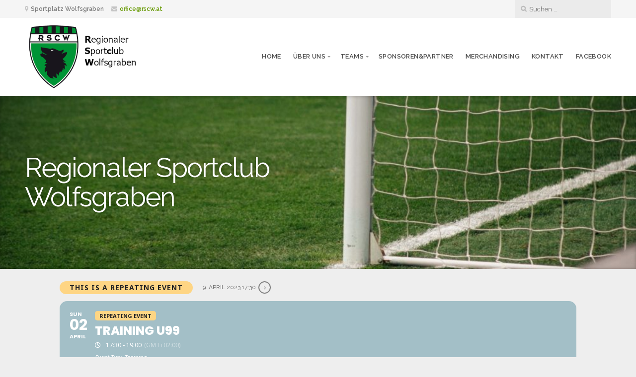

--- FILE ---
content_type: text/css
request_url: https://rscw.at/wp-content/themes/givingpress-lite/style.css?ver=6.9
body_size: 9257
content:
/*******************************************************************************************************************

	Theme Name: GivingPress Lite
	Theme URI: https://givingpress.com/theme/givingpress-lite/
	Description: A WordPress theme for nonprofit organizations, charities, foundations and cause-driven businesses. GivingPress provides professional website solutions for nonprofit organizations. The theme is perfect for churches, scholarships, education, healthcare, scientific reasearch, political, charity, humanitarian, club and association websites. The responsive design features a modern aesthetic with an emphasis on collecting donations and fundraising. Visit the GivingPress site for more information.
	Author: GivingPress
	Author URI: http://givingpress.com/
	License: GNU General Public License v2 or later
	License URI: http://www.gnu.org/licenses/gpl-2.0.html
	Version: 1.8.6
	Text Domain: givingpress-lite
	Tags: blog, education, news, one-column, two-columns, three-columns, right-sidebar, custom-background, custom-header, custom-menu, custom-logo, featured-image-header, flexible-header, full-width-template, theme-options, translation-ready, sticky-post, featured-images, footer-widgets

	The CSS, XHTML and Design are released under the GPL:
	http://www.opensource.org/licenses/gpl-license.php

********************************************************************************************************************

	Table of Contents:

	 0.	Global
	 1.	Hyperlinks
	 2.	Headings
	 3.	Header
	 4.	Navigation
	 5.	Homepage
	 6.	Content
	 7. Social Media
	 8. Pagination
	 9.	Images
	10. Page Templates
	11.	WordPress Gallery
	12.	Sidebar
	13.	Widgets
	14.	RSS Widget
	15.	Calendar Widget
	16.	Custom Menu Widget
	17.	Search Form
	18.	Footer
	19.	Comments
	20.	Buttons
	21. Tables
	22. Forms
	23. CSS3 Styles
	24. WordPress Core
	25. Organic Widgets

*******************************************************************************************************************/

body {
	background-color: #eeeeee;
	color: #000000;
	color: rgba(0, 0, 0, 0.8);
	font-size: 1em;
#	font-family: 'Noto Serif', Georgia, serif;
	font-family: 'Raleway', Arial, sans-serif;
	line-height: 1.6;
	margin: 0px;
	padding: 0px;
}
body.wp-autoresize {
	background: #ffffff;
	box-sizing: border-box;
	padding: 12px 24px !important;
}

/************************************************
*	0.	Global
************************************************/

p {
	word-wrap: break-word;
	padding: 12px 0px;
	margin: 0px;
}
p:empty {
	display: none;
}
dfn, cite, em, i {
	font-style: italic;
}
strong, b {
	font-weight: bold;
}
big {
	font-size: 120%;
}
small {
	font-size: 80%;
}
s {
	text-decoration: line-through;
}
mark {
	background: #ff0;
	color: #000;
}
sub, sup {
	font-size: 75%;
	line-height: 0;
	position: relative;
	vertical-align: baseline;
}
sup {
	top: -0.5em;
}
sub {
	bottom: -0.25em;
}
div {
	display: block;
}
span {
	display: inline;
}
textarea {
	overflow: auto;
}
address {
	margin: 12px 0px;
}
hr {
	border: 0;
	width: 100%;
	height: 1px;
	color: #dddddd;
	background-color: #dddddd;
	margin: 6px 0px;
	padding: 0px;
}
ol, ul {
	list-style: none;
	margin: 6px 0px;
	padding: 0px 0px 0px 12px;
}
ol li {
	list-style: inside;
	font-family: 'Raleway', Arial, sans-serif;
	list-style-type: decimal;
	margin: 6px 0px;
	padding: 0px 0px 0px 12px;
}
ul li {
    list-style: inside;
	font-family: 'Raleway', Arial, sans-serif;
    list-style-type: square;
    margin: 6px 0px;
	padding: 0px 0px 0px 12px;
}
ul ol li, ul ol ul ol li {
	font-family: 'Raleway', Arial, sans-serif;
    list-style-type: decimal;
}
ol ul li, ol ul ol ul li {
	font-family: 'Raleway', Arial, sans-serif;
    list-style-type: square;
}
blockquote {
	color: #333333;
	font-family: 'Playfair', Georgia, serif;
	font-weight: 300;
	font-size: 1.6em;
	line-height: 1.6;
	margin: 20px 0px;
	padding: 20px;
	border-top: 1px solid #DDDDDD;
	border-bottom: 1px solid #DDDDDD;
}
blockquote p {
	margin: 0px;
	padding: 0px;
}
blockquote, q {
	quotes: none;
}
blockquote:before, blockquote:after,
q:before, q:after {
	content: '';
	content: none;
}
code, pre {
	color: #666666;
	background: #f9f9f9;
	font-family: Courier, Verdana, Tahoma, Verdana;
	font-size: 13px;
	line-height: 1.4;
	margin: 12px 0px;
	padding: 6px 8px;
	border: 1px solid #dddddd;
	border-radius: 3px;
}
code {
	display: inline;
	white-space: normal;
}
pre {
	display: block;
	white-space: pre-line;
}
pre code {
	padding: 0px;
	border: none;
	border-radius: 0px;
}
img {
	-ms-interpolation-mode: bicubic;
	height: auto;
}
img, object, embed {
	max-width: 100%;
	margin: 0px auto 0px;
}
table {
	border-collapse: collapse;
	border-spacing: 0;
}
.clear {
	clear: both;
}
.hidden {
	display: none;
}
.text-left {
	text-align: left;
}
.text-right {
	text-align: right;
}
.text-center {
	text-align: center;
}
.text-white, .text-white p,
.text-white h1, .text-white h2, .text-white h3,
.text-white h4, .text-white h5, .text-white h6,
.text-white .wp-caption .wp-caption-text {
	color: #ffffff;
}
.align-center {
	float: none;
	text-align: center;
	margin-left: auto;
	margin-right: auto;
}
.align-left {
	float: left;
}
.align-right {
	float: right;
}
.vertical-center {
	top: 50%;
	position: absolute !important;
	-webkit-transform: translateY(-50%);
	-ms-transform: translateY(-50%);
	transform: translateY(-50%);
	z-index: 7;
}
.horizontal-center {
	left: 50%;
	-webkit-transform: translateX(-50%);
	-ms-transform: translateX(-50%);
	transform: translateX(-50%);
	z-index: 7;
}
.absolute-center {
	top: 50%;
	left: 50%;
	position: absolute !important;
	-webkit-transform: translateX(-50%) translateY(-50%);
	-ms-transform: translateX(-50%) translateY(-50%);
	transform: translateX(-50%) translateY(-50%);
	z-index: 7;
}
.hide-text {
	margin-left: -9999px;
	font-size: 0;
	line-height: 0;
	margin-top: 0px;
	margin-bottom: 0px;
	padding: 0px;
}

/************************************************
*	1.	Hyperlinks
************************************************/

a img {
	border: none;
}
a, a:link, a:visited {
	font-family: 'Raleway', Arial, sans-serif;
	color: #669900;
	text-decoration: none;
	word-wrap: break-word;
}
a:focus, a:hover, a:active {
	font-family: 'Raleway', Arial, sans-serif;
	color: #336600;
	text-decoration: underline;
}

/************************************************
*	2.	Headings
************************************************/

h1, h2, h3,
h4, h5, h6 {
	color: #333333;
	color: rgba(0, 0, 0, 0.8);
	font-family: 'Raleway', Arial, sans-serif;
	font-weight: 400;
	line-height: 1.4;
	word-wrap: break-word;
	margin: 4px 0px;
	padding: 4px 0px;
}
h1 {
	font-size: 2.6em;
	letter-spacing: -1px;
}
h2 {
	font-size: 2.4em;
	letter-spacing: -1px;
}
h3 {
	font-size: 2em;
}
h4 {
	font-size: 1.6em;
}
h5 {
	font-size: 1.4em;
}
h6 {
	font-size: 1.1em;
}
h1 a, h2 a, h3 a, h4 a, h5 a, h6 a,
h1 a:link, h2 a:link, h3 a:link, h4 a:link, h5 a:link, h6 a:link,
h1 a:visited, h2 a:visited, h3 a:visited, h4 a:visited, h5 a:visited, h6 a:visited {
	color: #333333;
	color: rgba(0, 0, 0, 0.8);
	text-decoration: none;
	border: none;
}
h1 a:hover, h2 a:hover, h3 a:hover, h4 a:hover, h5 a:hover, h6 a:hover,
h1 a:focus, h2 a:focus, h3 a:focus, h4 a:focus, h5 a:focus, h6 a:focus,
h1 a:active, h2 a:active, h3 a:active, h4 a:active, h5 a:active, h6 a:active {
	color: #99cc00;
	text-decoration: none;
	border: none;
}
.headline {
	font-size: 3em;
	font-weight: 400;
	line-height: 1.1;
	letter-spacing: -1px;
	word-wrap: break-word;
	margin: 0px;
	padding: 0px 0px 12px 0px;
}
.headline.small {
	font-size: 2.2em;
}
.headline.archive-headline {
	margin-bottom: 24px;
	border-bottom: 2px solid #dddddd;
	border-bottom: 2px solid rgba(0, 0, 0, .12);
}
.headline.img-headline {
	display: block;
	color: #ffffff;
	position: absolute;
	top: 50%;
	left: 50%;
	width: 92%;
	font-size: 3.2em;
	font-weight: 300;
	text-align: center;
	text-shadow: 0px 0px 8px rgba(0, 0, 0, .24);
	line-height: 1.1;
	margin: 0px auto 0px;
	padding: 12px 4%;
	-webkit-transform: translateY(-50%) translateX(-50%);
	-ms-transform: translateY(-50%) translateX(-50%);
	transform: translateY(-50%) translateX(-50%);
}
.post-banner .headline.img-headline {
	font-size: 2.2em;
}
.page-banner .headline.img-headline a,
.post-banner .headline.img-headline a {
	color: #ffffff !important;
}
.blog-holder .headline.img-headline {
	font-size: 2.6em;
	padding: 12px 18px;
}
.title {
	color: rgba(0, 0, 0, 0.8);
	font-size: 1em;
	font-weight: 700;
	line-height: 1.2;
	letter-spacing: 1px;
	text-transform: uppercase;
	margin: 0px;
	padding: 0px;
}

/************************************************
*	3.	Header
************************************************/

#header {
	background-color: #bfd73c;
	width: 100%;
	line-height: 0;
	margin: 0px auto 0px;
	position: relative;
	z-index: 8;
}
#header .content,
#contact-info .content {
	background: none;
}
#top-info {
	background: #ffffff;
	position: relative;
	width: 100%;
	padding: 0px;
	z-index: 9;
	border-bottom: 1px solid rgba(0, 0, 0, 0.12);
}
#contact-info {
	display: block;
	position: relative;
	background: rgba(0, 0, 0, .04);
	color: rgba(0, 0, 0, .5);
	font-size: 0.75em;
	font-weight: 600;
	line-height: 2;
	margin: 0px;
	padding: 0px;
	overflow: hidden;
	z-index: 8;
}
#contact-info span {
	display: inline-block;
	padding: 6px 0px;
}
#contact-info span i {
	color: rgba(0, 0, 0, .2);
	margin-right: 2px;
}
#contact-info .align-left span:nth-child(2n),
#contact-info .align-left span:nth-child(3n) {
	padding-left: 12px;
}
#contact-info .header-search {
	background: rgba(0, 0, 0, .04);
	padding: 6px 12px;
}
#contact-info .header-search #searchform .search-field,
#contact-info .header-search #searchform #s {
	float: none;
	display: inline-block;
	background: none;
	font-size: 1.1em;
	line-height: 1.8;
	width: auto;
	margin: 0px;
	padding: 0px;
	box-shadow: none;
	border: none;
}
#contact-info .header-search #searchform::before {
	display: inline-block;
	color: rgba(0, 0, 0, 0.2);
	font-family: 'FontAwesome';
	line-height: 2;
	content: '\f002';
	margin-right: 6px;
}
#contact-info .header-search #searchsubmit {
	display: none;
}
#top-nav {
	position: relative;
	padding: 12px 0px;
	z-index: 9;
}
#nav-bar {
	display: flex;
	align-content: center;
	justify-content: space-between;
	position: relative;
	width: 100%;
	margin: 0px;
	padding: 0px;
}
.site-title {
	display: block;
	font-size: 1.8em;
	font-family: 'Noto Serif';
	font-weight: 700;
	letter-spacing: -1px;
	line-height: 1.2;
	margin: 0px;
	padding: 18px 0px;
}
.custom-logo-link {
	display: inline-block;
	max-width: 100%;
}
#site-info {
	position: relative;
	padding: 72px 0px;
	z-index: 9;
}
#site-info .content {
	background: none;
}
#header-content {
	width: 100%;
}
#masthead {
	display: block;
	position: relative;
	margin: 0px;
	padding: 0px;
}
#masthead.title-disabled {
	display: none;
}
#masthead .site-description {
	display: block;
	position: relative;
	color: #ffffff;
	font-size: 3.4em;
	font-family: 'Raleway', Arial, sans-serif;
	font-weight: 400;
	letter-spacing: -2px;
	line-height: 1.1;
	max-width: 720px;
	margin: 0px;
	padding: 12px 0px;
}
.custom-header {
	width: 100%;
	min-height: 180px;
	position: relative;
	top: 0;
	line-height: 0;
	margin: 0px;
	background-color: #000000;
	background-position: top center;
	background-attachment: scroll;
	background-repeat: no-repeat;
	background-size: cover;
	box-shadow: inset 0px 0px 6px rgba(0, 0, 0, .24);
}

/* Conditionals */

.givingpress-lite-header-active #site-info {
	padding: 0px;
}
.givingpress-lite-title-active.givingpress-lite-header-active #masthead .site-description {
	text-shadow: 0px 0px 4px rgba(0, 0, 0, .24);
}
.givingpress-lite-description-left #masthead {
	float: left;
	text-align: left;
}
.givingpress-lite-logo-right #nav-bar {
	flex-direction: row-reverse;
}
.givingpress-lite-logo-center #nav-bar {
	display: block;
	text-align: center;
}
.givingpress-lite-description-right #masthead {
	float: right;
	text-align: right;
}
.givingpress-lite-logo-center .site-title {
	padding: 12px 0px;
}
.givingpress-lite-logo-center #navigation,
.givingpress-lite-description-center #masthead {
	text-align: center;
	width: 100%;
}
.givingpress-lite-logo-center .custom-logo-link,
.givingpress-lite-description-center #masthead .site-description {
	margin: 0px auto 0px;
}
.givingpress-lite-description-center #masthead .site-description::after {
	left: 50%;
	-webkit-transform: translateX(-50%);
	-ms-transform: translateX(-50%);
	transform: translateX(-50%);
}
.givingpress-lite-description-left #masthead .site-description::after {
	left: 0;
}
.givingpress-lite-description-right #masthead .site-description::after {
	right: 0;
}
.givingpress-lite-header-active.blog .content-row,
.givingpress-lite-header-active.category .content-row,
.givingpress-lite-header-inactive.has-featured-img.blog.page .content-row,
.givingpress-lite-header-inactive.givingpress-lite-title-active.blog .content-row,
.givingpress-lite-header-inactive.givingpress-lite-title-active.category .content-row {
	margin-top: -36px;
}
.givingpress-lite-header-inactive.givingpress-lite-title-inactive.blog .content-row,
.givingpress-lite-header-inactive.givingpress-lite-title-inactive.category .content-row {
	margin-top: 24px;
}

/************************************************
*	4.	Navigation
************************************************/

#navigation {
	align-self: center;
	color: #999999;
	font-size: 0.8em;
	font-family: 'Raleway', Arial, sans-serif;
	font-weight: 600;
	text-align: center;
	text-transform: uppercase;
	margin: 0px;
	padding: 0px;
	z-index: 9;
	box-sizing:border-box;
	-moz-box-sizing:border-box;
	-webkit-box-sizing:border-box;
}
#navigation .instruction {
	color: #333333;
	font-family: 'Open Sans';
	font-size: 1rem;
	font-weight: 500;
	text-transform: none;
}

/* Conditionals */
.givingpress-lite-logo-center .menu {
	float: none;
	margin: 0px auto 0px;
}
.givingpress-lite-logo-left #navigation .menu li:last-child a {
	padding-right: 0px;
}
.givingpress-lite-logo-left #navigation .menu li:last-child a.sf-with-ul {
	padding-right: 6px;
}
.givingpress-lite-logo-right #navigation .menu li:first-child a {
	padding-left: 0px;
}
.givingpress-lite-logo-right #navigation .menu li li:first-child a,
.givingpress-lite-logo-left #navigation .menu li li:last-child a {
	padding-left: 12px;
	padding-right: 12px;
}

/* Mobile Setup */
.menu-toggle {
	display: none;
	cursor: pointer;
}
.toggle-holder {
	line-height: 0;
}
.main-small-navigation ul.mobile-menu {
	display: none;
}

/*** ESSENTIAL STYLES ***/
.menu, .menu * {
	margin:	0;
	padding: 0;
	list-style:	none;
}
.menu {
	float: right;
	line-height: 36px;
	width: -webkit-fit-content;
	width: -moz-fit-content;
	width: fit-content;
}
.menu ul {
	margin: 0px;
	padding: 0px;
}
ul.menu ul,
div.menu ul ul {
	position: absolute;
	top: -9999px;
	width: 220px; /* left offset of submenus need to match (see below) */
}
ul.menu ul li,
div.menu ul ul li {
	width: 100%;
	margin: 0px;
}
.menu li:hover {
	visibility:	inherit; /* fixes IE7 'sticky bug' */
}
.menu li {
	float: left;
	display: inline-block;
	position: relative;
}
.menu li li {
	display: block;
	position: relative;
}
.menu a {
	display: inline-block;
	position: relative;
	word-wrap: break-word;
}
.menu li:hover ul,
.menu li.sfHover ul {
	top: 36px; /* match top ul list item height */
	margin-top: 0px;
	z-index: 99;
}
ul.menu li:hover li ul,
ul.menu li.sfHover li ul,
div.menu ul li:hover li ul {
	top: -9999px;
}
ul.menu li li:hover ul,
ul.menu li li.sfHover ul,
div.menu ul li li.sfHover ul {
	left: 220px; /* match ul width */
	top: 0;
}
ul.menu li li:hover li ul,
ul.menu li li.sfHover li ul,
div.menu ul li li:hover li ul {
	top: -9999px;
}
ul.menu li li li:hover ul,
ul.menu li li li.sfHover ul,
div.menu ul li li li:hover ul {
	left: 220px; /* match ul width */
	top: 0;
}

/*** SKIN ***/
#navigation .menu .current_page_item a,
#navigation .menu .current_page_ancestor a,
#navigation .menu .current-menu-item a,
#navigation .menu .current-cat a,
#navigation .menu li .current_page_item a, #navigation .menu li .current_page_item a:hover,
#navigation .menu li .current-menu-item a, #navigation .menu li .current-menu-item a:hover,
#navigation .menu li .current-cat a, #navigation .menu li .current-cat a:hover,
#navigation .menu li.current-menu-ancestor a,
#navigation .menu li.current_page_ancestor a,
#navigation .menu .current_page_item ul li a:hover,
#navigation .menu .current-menu-item ul li a:hover,
#navigation .menu .current-menu-ancestor ul li a:hover,
#navigation .menu .current_page_ancestor ul li a:hover,
#navigation .menu .current-menu-ancestor ul .current_page_item a,
#navigation .menu .current_page_ancestor ul .current-menu-item a,
#navigation .menu .current-cat ul li a:hover {
	color: #000000;
}
#navigation .menu .current_page_item ul li a,
#navigation .menu .current-menu-item ul li a,
#navigation .menu .current-menu-ancestor ul li a,
#navigation .menu .current_page_ancestor ul li a,
#navigation .menu .current-cat ul li a {
	color: rgba(0, 0, 0, .7);
}
.menu {
	margin-bottom: 0;
}
.menu ul.sub-menu,
.menu ul.children {
	background-color: #ffffff;
	padding: 12px;
	border-radius: 0px 3px 3px 3px;
	box-shadow: 0px 4px 4px rgba(0, 0, 0, .24);
}
.menu ul.sub-menu ul.sub-menu,
.menu ul.children ul.children {
	margin-top: -12px;
	padding: 12px;
	border-radius: 3px;
}
.menu a,
.menu a:link,
.menu a:visited {
	line-height: 24px;
	text-decoration: none;
	letter-spacing: 0.4px;
	margin: 0px;
	padding: 0px;
	transition: color 0s;
	-moz-transition: color 0s;
	-webkit-transition: color 0s;
	-o-transition: color 0s;
}
.menu li:after {
	content: '';
	display: block;
	margin: auto;
	height: 2px;
	width: 0px;
	position: relative;
	top: -2px;
	background: transparent;
	transition: width .25s ease, background-color .25s ease;
}
.menu li:hover:after {
	width: 100%;
	background: #000000;
}
.menu li li:after {
	content: none;
	height: 0px;
	background: none;
}
.menu li li:hover:after {
	width: auto !important;
	background: none !important;
}
.menu a,
.menu a:link,
.menu a:visited {
	color: #333333;
	color: rgba(0, 0, 0, .7);
}
.menu a:focus,
.menu a:hover,
.menu a:active {
	color: #000000;
}
.menu li li a,
.menu li li a:link,
.menu li li a:visited {
	display: block;
	background: none;
	font-size: 1em;
	text-transform: none;
	text-align: left;
	line-height: 1.8;
	margin: 0px;
	padding: 8px 12px;
}
.menu li li a:focus,
.menu li li a:hover,
.menu li li a:active {
	background: rgba(0, 0, 0, .08);
}
.menu li {
	margin: 0px 12px;
	padding: 0px;
}
.menu li:first-child {
	margin-left: 0px;
}
.menu li:last-child {
	margin-right: 0px;
}
.menu li li {
	background: none;
	margin: 0px;
	border-bottom: 1px solid rgba(0, 0, 0, .12);
}
.menu li li:last-child {
	border-bottom: none;
}

/*** ARROWS **/
.sf-arrows a.sf-with-ul {
	padding-right: 6px;
}

/* Down-Facing Arrows */
.sf-arrows .sf-with-ul:after {
	content: '';
	position: absolute;
	top: 50%;
	right: -4px;
	margin-top: -1px;
	height: 0;
	width: 0;
	border: 3px solid transparent;
}
.sf-arrows .sf-with-ul:after {
	border-top-color: #999999;
	border-top-color: rgba(0, 0, 0, .4);
}
.sf-arrows li > .sf-with-ul:focus:after,
.sf-arrows li:hover > .sf-with-ul:after,
.sf-arrows li.sfHover > .sf-with-ul:after {
	border-top-color: rgba(0, 0, 0, .8);
}

/* Right-Facing Arrows */
.sf-arrows li li .sf-with-ul:after {
	right: 6px;
}
.sf-arrows li li .sf-with-ul:after {
	margin-top: -3px;
	margin-right: -3px;
	border-top-color: transparent;
}
.sf-arrows li li .sf-with-ul:after {
	border-left-color: #999999;
	border-left-color: rgba(0, 0, 0, .4);
}
.sf-arrows li li > .sf-with-ul:focus:after,
.sf-arrows li li:hover > .sf-with-ul:after,
.sf-arrows li li.sfHover > .sf-with-ul:after {
	border-top-color: transparent;
	border-left-color: rgba(0, 0, 0, .8);
}

/************************************************
*	5.	Homepage
************************************************/

.home-template .footer {
	margin-top: 0px;
}
.home-template .content.not-set {
	margin-bottom: 24px;
}

/* Donation Section */
.featured-donation {
	background: #ffffff;
	margin: 0px;
}
.featured-donation .donation {
	position: relative;
	margin: 0px auto 0px;
	padding: 96px 0px;
	overflow: hidden;
}
.featured-donation .donation h2 {
	position: relative;
	letter-spacing: -1px;
	margin: 0px;
	padding: 0px 0px 8px 0px;
}
.featured-donation .donation .description {
	font-size: 1.2em;
	font-weight: 400;
	line-height: 1.8;
	padding: 0px;
}
.featured-donation .donation .vertical-center {
	right: 0;
}

/* Page Small Section */
.featured-pages {
	background-color: rgba(0, 0, 0, .08);
	padding-top: 48px;
	padding-bottom: 48px;
}
.featured-pages .content.no-bg {
	display: flex;
	align-content: stretch;
	justify-content: space-between;
}
.featured-pages .holder {
	display: flex;
	width: 50%;
}
.featured-pages .holder .content {
	width: 100%;
	margin: 0px 6px;
}
.featured-pages .holder:first-child .content {
	margin-right: 12px;
	margin-left: 0px;
}
.featured-pages .holder:last-child .content {
	margin-right: 0px;
	margin-left: 12px;
}
.featured-pages .feature-img.page-banner {
	margin-bottom: -4px;
}
.featured-pages .headline {
	font-size: 2.2em;
	padding: 6px 0px 0px 0px;
}
.featured-pages .information {
	text-align: center;
	padding: 24px;
	overflow: hidden;
}
.featured-pages .information .read-more {
	display: none;
}
.featured-pages .information .button {
	display: block;
	margin-bottom: 0px;
}

/* Page Wide Sections */
.featured-page .content {
	padding-top: 48px;
	padding-bottom: 48px;
}

/************************************************
*	6.	Content
************************************************/

#wrapper {
	margin: 0px;
	padding: 0px;
}
.container {
	position: relative;
	margin: 0px auto 0px;
	padding: 0px;
	z-index: 8;
}
.content {
	background: #ffffff;
	position: relative;
	max-width: 1180px;
	width: 100%;
	margin: 0px auto 0px;
	padding: 0px;
	border-radius: 3px;
	z-index: 8;
}
.content.no-bg {
	background: none;
}
.content.not-set,
.page .hentry .content,
.single .hentry .content,
.search .hentry .content,
.archive .hentry .content,
.error404 .container .content {
	margin-top: 24px;
}
.archive.category .hentry .content {
	margin-top: 0px;
}
.content::before,
.content::after {
	display: table;
	content: "";
}
.content::after {
	clear: both;
}
.blog-holder {
	background: #ffffff;
	position: relative;
	max-width: 820px;
	margin: 0px auto 24px;
	padding: 12px;
}
.archive-holder {
	position: relative;
	margin-bottom: 24px;
	padding-bottom: 12px;
	border-bottom: 2px solid rgba(0, 0, 0, .12);
}
.archive-holder .post-date {
	margin-bottom: 0px;
}
.archive-holder .feature-img {
	margin-top: 12px;
}
.article {
	display: block;
	overflow: hidden;
}
.postarea {
	padding: 36px 6%;
}
.postarea.full {
	padding: 48px 18%;
}
.post-date {
	display: inline-block;
	color: #999999;
	width: 100%;
	font-size: 0.8em;
	margin: -6px 0px 12px 0px;
	padding: 0px 0px 6px 0px;
	border-bottom: 1px solid rgba(0, 0, 0, .12);
}
.post-date p {
	margin: 0px;
	padding: 0px;
}
.post-meta {
	display: inline-block;
	color: #999999;
	width: 100%;
	font-size: 0.9em;
	margin: 12px 0px;
	padding: 8px 0px;
	overflow: hidden;
	border-top: 1px solid rgba(0, 0, 0, .12);
}
.post-meta p {
	margin: 0px;
	padding: 0px;
}
.post-date .fa,
.post-meta .fa {
	margin-right: 2px;
}
.post-meta .fa-tags {
	margin-left: 8px;
}
.updated:not(.published) {
	display: none;
}
.post-edit-link {
	display: inline-block;
	width: 100%;
	margin: 12px 0px;
}
.author-column {
	float: right;
	width: 72%;
	margin-top: 20px;
	padding-left: 4%;
	border-left: 1px solid rgba(0, 0, 0, 0.08);
}
.author-posts {
	margin: 0px 0px 12px 0px;
	padding: 0px;
}
.author-posts li {
	margin: 0px;
	padding: 6px 0px;
	border-bottom: 1px solid rgba(0,0,0, 0.08);
}
.no-results {
	overflow: hidden;
}

/************************************************
*	7.	Social Media
************************************************/

.social-icons {
	list-style: none;
	margin: 0px;
	padding: 0px;
}
.social-icons li {
	display: inline-block;
	list-style: none;
	margin: 0px;
	padding: 0px;
}
.social-icons li a {
	display: block;
	background: #cccccc;
	background: rgba(0, 0, 0, .04);
	color: #999999;
	color: rgba(0, 0, 0, .3);
	text-align: center;
	text-decoration: none;
	line-height: 32px;
	min-width: 32px;
	margin: 4px;
	padding: 0px;
	border-radius: 16px;
}
.social-icons li a:hover {
	background: #333333;
	background: rgba(0, 0, 0, .8);
	color: #ffffff;
}
.social-icons li a::before {
	font-family: 'FontAwesome';
	font-size: 16px;
	font-weight: normal;
	content: '\f0c1';
}
.social-icons li a span {
	display: none;
}
.social-icons li a[href*="facebook.com"]::before		{ content: '\f09a'; }
.social-icons li a[href*="twitter.com"]::before 		{ content: '\f099'; }
.social-icons li a[href*="plus.google.com"]::before 	{ content: '\f0d5'; }
.social-icons li a[href*="linkedin.com"]::before	 	{ content: '\f0e1'; }
.social-icons li a[href*="github.com"]::before		 	{ content: '\f113'; }
.social-icons li a[href*="dribbble.com"]::before		{ content: '\f17d'; }
.social-icons li a[href*="foursquare.com"]::before		{ content: '\f180'; }
.social-icons li a[href*="pinterest.com"]::before		{ content: '\f0d2'; }
.social-icons li a[href*="wordpress.com"]::before		{ content: '\f19a'; }
.social-icons li a[href*="youtube.com"]::before			{ content: '\f16a'; }
.social-icons li a[href*="vine.co"]::before				{ content: '\f1ca'; }
.social-icons li a[href*="instagram.com"]::before		{ content: '\f16d'; }
.social-icons li a[href*="stackexchange.com"]::before	{ content: '\f18d'; }
.social-icons li a[href*="mailto:"]::before				{ content: '\f0e0'; }
.social-icons li a[href$="/feed/"]::before				{ content: '\f09e'; }

/************************************************
*	8.	Pagination
************************************************/

.pagination,
.navigation.pagination {
	display: block;
	width: 100%;
	font-weight: bold;
	text-align: center;
	line-height: 36px;
	width: -webkit-fit-content;
	width: -moz-fit-content;
	width: fit-content;
	margin: 24px auto 0px;
	padding: 0px;
	position: relative;
	border-radius: 3px;
	box-shadow: 0px 0px 6px rgba(0, 0, 0, .2);
	overflow: hidden;
	z-index: 7;
}
.blog .navigation.pagination,
.category .navigation.pagination {
	margin-bottom: 24px;
}
.pagination .page-numbers {
	float: left;
	background: #ffffff;
	color: #666666;
	min-height: 36px;
	min-width: 36px;
	text-decoration: none;
	margin: 0px;
	padding: 0px;
	border-left: 1px solid #dddddd;
	border-left: 1px solid rgba(0, 0, 0, .12);
}
.pagination .page-numbers:first-child {
	border-left: none;
}
.pagination .page-numbers:hover,
.pagination .page-numbers:active {
	background: #eeeeee;
	min-height: 36px;
	min-width: 36px;
	line-height: 36px;
	padding: 0px;
}
.pagination .page-numbers.current {
	background: #eeeeee;
	min-height: 36px;
	min-width: 36px;
	line-height: 36px;
	padding: 0px;
}
.post-navigation {
	display: block;
	margin: 0px;
	padding: 0px;
	overflow: hidden;
}
.previous-post {
	float: left;
	font-size: 0.9em;
}
.next-post {
	float: right;
	font-size: 0.9em;
}
.page-links {
	display: block;
	overflow: hidden;
	margin: 12px 0px;
}
.page-links .link-label {
	color: #000000;
	font-weight: bold;
	margin-left: 0px;
}
.page-links span {
	margin: 0px 3px;
}

/************************************************
*	9.	Images
************************************************/

.background-fixed {
	background-position: top center;
	background-attachment: fixed;
	background-repeat: no-repeat;
	background-size: cover;
}
.background-scroll {
	background-position: center center;
	background-attachment: scroll;
	background-repeat: no-repeat;
	background-size: cover;
}
.feature-img {
	display: block;
	position: relative;
	text-align: center;
	line-height: 0;
	margin: 0px auto 0px;
	overflow: hidden;
	z-index: 8;
}
.feature-img.page-banner {
	width: 100%;
	max-height: 640px;
	position: relative;
	line-height: 0;
	margin: 0px;
	background-color: #333333;
	background-position: top center;
	background-attachment: scroll;
	background-repeat: no-repeat;
	background-size: 100% auto;
	border-radius: 3px 3px 0px 0px;
}
.feature-img.post-banner {
	max-height: 540px;
	margin: 12px 12px 0px 12px;
	background-size: cover;
	background-repeat: no-repeat;
	background-position: center;
	border-radius: 2px 2px 0px 0px;
}
.blog-holder .feature-img.post-banner {
	margin: 0px;
}
.page-banner img,
.post-banner img {
	margin-left: -9999px;
}
.avatar {
	background: #FFFFFF;
	margin: 10px 20px 10px 0px;
	padding: 6px;
}
.author-avatar {
	float: left;
	display: block;
	width: 20%;
	margin-top: 20px;
	padding-right: 3.6%;
}
.author-avatar .avatar {
	display: block;
	margin: 0px;
	padding: 0px;
	border: none;
}
.img-shade {
	background-color: rgba(0, 0, 0, .2);
	position: absolute;
	top: 0;
	left: 0;
	width: 100%;
	height: 100%;
	z-index: 6;
}
img.hide-img,
.hide-img img {
	line-height: 0;
	margin-left: -999em;
	padding: 0px;
}
img.aligncenter {
	display: block;
	text-align: center;
	padding: 0px;
}
img.alignnone,
img.alignright,
img.alignleft {
	display: inline;
	padding: 0px;
}
.alignnone {
	margin: 12px auto 12px;
}
.aligncenter {
	display: block;
	margin: 12px auto 12px;
}
.alignright {
	float: right;
	margin: 12px 0px 12px 24px;
}
.alignleft {
	float: left;
	margin: 12px 24px 12px 0px;
}
.wp-caption {
	max-width: 100%;
	text-align: center;
	margin-top: 6px;
	margin-bottom: 12px;
	padding: 0px;
}
.wp-caption a {
	display: block;
	line-height: 0;
}
.wp-caption img {
	max-width: 100%;
	margin: 0px auto 0px;
	padding: 0px;
}
.wp-caption .wp-caption-text {
	display: inline;
	color: #aaaaaa;
	color: rgba(0, 0, 0, .4);
	font-size: 0.8em;
	font-style: italic;
	line-height: 0.8;
	margin: 0px;
	padding: 0px 0px 0px 0px;
	border-bottom: 0px solid rgba(0, 0, 0, .24);
}

/************************************************
*	10.	Page Templates
************************************************/

.archive-column {
	float: left;
	width: 30%;
	margin: 0px;
	padding-right: 5%;
}
.archive-column.last {
	padding-right: 0;
}
.archive-column h6 {
	margin-top: 6px;
	padding-top: 12px;
}
.slideshow-page .content {
	margin-top: 24px;
}

/************************************************
*	11.	WordPress Gallery
************************************************/

.gallery {
	display: block;
	text-align: center;
	clear: both;
	overflow: hidden;
	margin: 12px auto 12px;
	width: -webkit-fit-content;
	width: -moz-fit-content;
	width: fit-content;
}
.gallery .gallery-row {
	display:block;
	clear: both;
	overflow: hidden;
	margin: 0;
}
.gallery .gallery-item {
	overflow: hidden;
	float: left;
	margin: 0;
	text-align: center;
	list-style: none;
	padding: 0;
	position: absolute
	bottom: 0
}
.gallery .gallery-item a {
	display: block;
	background: #F4F4F4;
	margin: 4px;
	padding: 6px;
	box-shadow: 0px 1px 1px rgba(0, 0, 0, .08);
	border: none;
	border-radius: 3px;
	transition: background .25s;
	-moz-transition: background .25s;
	-webkit-transition: background .25s;
	-o-transition: background .25s;
}
.gallery .gallery-item img,
.gallery .gallery-item img.thumbnail {
	display: block;
	height: auto;
	margin: 0 auto;
}
.gallery-caption {
	margin-left: 0;
}
.gallery-columns-1 .gallery-item:nth-child(1n+1) {
	clear: both;
}
.gallery-columns-2 .gallery-item:nth-child(2n+1) {
	clear: both;
}
.gallery-columns-3 .gallery-item:nth-child(3n+1) {
	clear: both;
}
.gallery-columns-4 .gallery-item:nth-child(4n+1) {
	clear: both;
}
.gallery-columns-5 .gallery-item:nth-child(5n+1) {
	clear: both;
}
.gallery-columns-6 .gallery-item:nth-child(6n+1) {
	clear: both;
}
.gallery-columns-7 .gallery-item:nth-child(7n+1) {
	clear: both;
}
.gallery-columns-8 .gallery-item:nth-child(8n+1) {
	clear: both;
}
.gallery-columns-9 .gallery-item:nth-child(9n+1) {
	clear: both;
}

/************************************************
*	12.	Sidebar
************************************************/

.sidebar {
	font-size: 0.9em;
	margin: 0px;
	padding: 24px;
	border-radius: 0px 3px 3px 0px;
	background-image: -webkit-gradient(linear, left bottom, left top, from(rgba(0, 0, 0, 0.00)),to(rgba(0, 0, 0, 0.04)));
	background-image: -webkit-linear-gradient(bottom, rgba(0, 0, 0, 0.00), rgba(0, 0, 0, 0.04));
	background-image: -moz-linear-gradient(bottom, rgba(0, 0, 0, 0.00), rgba(0, 0, 0, 0.04));
	background-image: -o-linear-gradient(bottom, rgba(0, 0, 0, 0.00), rgba(0, 0, 0, 0.04));
	background-image: -ms-linear-gradient(bottom, rgba(0, 0, 0, 0.00), rgba(0, 0, 0, 0.04));
	background-image: linear-gradient(bottom, rgba(0, 0, 0, 0.00), rgba(0, 0, 0, 0.04));
}
.sidebar.left {
	border-radius: 3px 0px 0px 3px;
}
.blog .sidebar,
.category .sidebar {
	background: none;
	padding: 36px 0px 0px 36px;
}

/* Conditionals */

.givingpress-lite-header-active.blog .sidebar,
.givingpress-lite-header-active.category .sidebar,
.givingpress-lite-header-inactive.givingpress-lite-title-active.blog .sidebar,
.givingpress-lite-header-inactive.givingpress-lite-title-active.category .sidebar,
.givingpress-lite-header-inactive.givingpress-lite-title-inactive.has-featured-img.blog.page .sidebar {
	margin-top: 36px;
}

/************************************************
*	13.	Widgets
************************************************/

.widget {
	margin-bottom: 24px;
	padding: 0px;
	word-wrap: break-word;
}
.widget-title {
	font-family: 'Raleway';
	font-size: 0.9em;
	font-weight: 700;
	letter-spacing: 1px;
	text-transform: uppercase;
	margin-top: 0px;
	padding-top: 0px;
	border-bottom: none;
}
.widget ul,
.widget ol,
.widget li {
	list-style-type: none;
	margin: 0px;
	padding: 0px;
}
.widget li {
	display: block;
	background: rgba(0, 0, 0, .04);
	margin: 6px 0px;
	padding: 6px 12px;
	border-radius: 3px;
}
.widget li li {
	padding-left: 12px;
}
.widget li li:last-child {
	padding-bottom: 0px;
	border-bottom: none;
}
.widget li a {
	font-size: 0.9em;
	margin: 0px;
	padding: 0px;
}
.textwidget {
	margin: 0px;
	padding: 0px;
}
.textwidget p {
	padding: 8px 0px;
}
.tagcloud {
	line-height: 1.2;
}
.widget_search {
	overflow: hidden;
}
.widget_search #searchform .search-field,
.widget_search #searchform #s {
	background: #ffffff;
}

/************************************************
*	14.	RSS Widget
************************************************/

.widget h6 a.rsswidget {
	display: inline;
}
.widget a.rsswidget {
	display: block;
}
.widget .rss-date {
	display: block;
	font-size: 0.8em;
	margin-bottom: 12px;
}

/************************************************
*	15.	Calendar Widget
************************************************/

#calendar_wrap {
	margin: 0px auto 0px;
	padding: 0px;
}
#wp-calendar {
	width: 100%;
	text-align: center;
}
#wp-calendar #today {
	background: #e4e4e4;
	background: rgba(0, 0, 0, 0.04);
	color: #000000;
	font-weight: bold;
}
#wp-calendar a {
	margin: 0px;
}
#wp-calendar caption {
	font-size: 16px;
	margin: 5px 0px 5px 0px;
}
#wp-calendar #prev a {
	float: left;
	margin: 0px;
	text-align: left;
	padding-left: 12px;
}
#wp-calendar #next a {
	float: right;
	margin: 0px;
	text-align: right;
	padding-right: 12px;
}

/************************************************
*	16.	Custom Menu Widget
************************************************/

.widget ul.menu {
	float: none;
	width: 100%;
	text-align: left;
}
.widget ul.menu .current_page_item a,
.widget ul.menu .current-menu-item a {
	color: #669900;
	background: none;
}
.widget ul.menu li a {
	display: block;
	background: none;
	color: #669900;
	height: auto;
	font-size: 0.9em;
	text-align: left;
	text-transform: none;
	text-shadow: none;
	line-height: 1.8;
	margin: 0px;
	padding: 0px;
}
.widget ul.menu li.feature-btn a,
.widget ul.menu li.feature-button a {
	padding: 0px !important;
	margin-top: 0px;
	border: none;
}
.widget ul.menu li a:hover {
	color: #336600;
	background: none;
	text-decoration: underline;
}
.widget ul.menu li {
	float: none;
	display: block;
	padding: 6px 12px;
}
.widget ul.menu li:last-child {
	border-bottom: none;
}
.widget ul.menu li span {
	top: 1px;
	right: 0px;
}
.widget ul.menu li ul.sub-menu {
	background: none !important;
	position: static;
	width: 100%;
	margin: 6px 0px 0px 0px;
	padding: 0px;
	box-shadow: none;
	border-radius: 3px;
	z-index: 9;
}
.widget ul.menu li ul.sub-menu li {
	width: auto;
}
.widget .sf-arrows .sf-with-ul:after {
	right: 0;
	border-top-color: #999999;
	border-top-color: rgba(0, 0, 0, .4);
}
.widget ul.menu li::after,
.widget ul.menu li ul.sub-menu li ul.sub-menu li {
	display: none;
}

/************************************************
*	17.	Search Form
************************************************/

#searchform {
	display: flex;
	justify-content: space-between;
	align-items: stretch;
	margin: 0px;
	padding: 0px;
	overflow: hidden;
}
#searchform label {
	display: none;
}
#searchform #s,
#searchform .search-field {
	float: left;
	background: rgba(0, 0, 0, 0.06);
	color: #999999;
	color: rgba(0, 0, 0, 0.5);
	width: 70%;
	font-size: 0.9em;
	line-height: 1;
	margin: 0px;
	padding: 12px 8px;
	box-sizing: border-box;
	border: 1px solid rgba(0, 0, 0, 0.12);
	box-shadow: inset 1px 1px 1px rgba(0, 0, 0, 0.12);
}
#searchform #searchsubmit {
	float: right;
	width: 26%;
	font-size: 0.9em;
	line-height: 1.1;
	margin-top: 0px;
	margin-bottom: 0px;
	margin-left: 4%;
	padding: 10px 12px;
}
.no-result-search {
	display: block;
	margin-top: 12px;
}
.no-result-search #searchform {
	max-width: 480px;
}

/************************************************
*	18.	Footer
************************************************/

.footer {
	background: #ffffff;
	margin: 24px auto 0px;
	padding: 0px;
	border-top: 1px solid rgba(0, 0, 0, .12);
}
.footer-widgets {
	padding: 0px;
	border-bottom: 1px solid rgba(0, 0, 0, .12);
	overflow: hidden;
}
.footer-widgets .widget {
	float: left;
	width: 20%;
	background: none;
	margin-top: 0px;
	margin-bottom: 0px;
	padding: 0px;
	border-bottom: none;
}
.footer-widgets.widget-count-1 {
	text-align: center;
}
.footer-widgets.widget-count-1 .widget,
.footer-widgets.widget-count-1 .widget:last-child {
	float: none;
	display: inline-block;
	width: auto;
	margin-left: auto;
	margin-right: auto;
}
.footer-widgets.widget-count-2 .widget,
.footer-widgets.widget-count-2 .widget:last-child {
	width: 50%;
}
.footer-widgets.widget-count-3 .widget,
.footer-widgets.widget-count-3 .widget:last-child {
	width: 33.3%;
}
.footer-widgets .widget:nth-child(4n+1) {
	clear: both;
}
.footer-widgets .widget:nth-child(4n+4),
.footer-widgets .widget:last-child {
	width: 40%;
}
.footer-widgets .widget li {
	background: none;
	margin: 2px 0px;
	padding: 2px 0px;
}
.footer-widgets .widget ul.menu li {
	padding-left: 0px;
	padding-right: 0px;
}
.footer-widget {
	padding: 36px 24px;
}
.footer-information {
	padding-top: 48px;
	padding-bottom: 48px;
	overflow: hidden;
}
.footer-information p {
	font-size: 0.8em;
	padding: 0px;
}
.footer-information .align-left a {
	color: #333333;
	color: rgba(0, 0, 0, .8);
	font-weight: 600;
	text-decoration: underline;
	transition: color 0s;
	-moz-transition: color 0s;
	-webkit-transition: color 0s;
	-o-transition: color 0s;
}
.footer-information .align-left a:hover {
	text-decoration: none;
}
.no-social-menu .footer .align-left {
	float: none;
	text-align: center;
	padding: 0px 24px;
}

/************************************************
*	19.	Comments
************************************************/

#author, #email, #url {
	background: #FFFFFF;
	color: #666666;
	font-size: 1em;
	font-family: Georgia, "Times New Roman", Times, serif;
	margin: 0px;
	padding: 5px;
	border: 1px solid rgba(0,0,0, 0.08);
	border-radius: 3px;
	box-shadow: inset 1px 1px 1px #DDDDDD;
}
#comment {
	background: #FFFFFF;
	color: #666666;
	font-size: 1em;
	font-family: Georgia, "Times New Roman", Times, serif;
	margin: 6px 0px;
	padding: 12px;
	border: 1px solid rgba(0,0,0, 0.08);
	border-radius: 3px;
	box-shadow: inset 1px 1px 1px #DDDDDD;
}
#comments {
	background: #F9F9F9;
	margin-top: 24px;
	padding: 12px 24px;
	border-radius: 3px;
}
#comments-title {
	font-size: 2em;
	margin: 4px 0px 8px 0px;
	padding: 4px 0px 8px 0px;
}
#reply-title {
	margin: 0px;
	padding: 0px;
}
.commentlist li .avatar {
	float: right;
	background: #FFFFFF;
	margin: 0px 0px 12px 12px;
	padding: 6px;
	border: none;
	border-radius: 3px;
	box-shadow: 0px 1px 1px rgba(0, 0, 0, 0.08);
}
.commentlist {
	margin: 0px;
	padding: 0px;
}
.commentlist ol {
	margin: 0px;
	padding: 10px;
}
.commentlist li {
	margin: 0px;
	padding: 0px;
	list-style: none;
	border-top: 1px solid rgba(0,0,0, 0.08);
}
.commentlist li:last-child {
	border-bottom: 1px solid rgba(0,0,0, 0.08);
}
.commentlist li ul li {
	padding-left: 24px;
}
.commentlist li ul li:last-child {
	border-bottom: none;
}
.commentlist p {
	margin: 10px 0px;
	padding: 0px;
}
.comment {
	padding: 18px 0px;
	overflow: hidden;
}
#commentform {
	margin: 5px 0px 0px 0px;
}
#commentform #submit {
	font-size: 1em;
	padding: 6px 12px;
}
.commentlist li #respond {
	border-top: 1px solid rgba(0,0,0, 0.08);
}
#respond {
	padding-top: 20px;
}
#respond:after {
	content: ".";
	display: block;
	height: 0px;
	clear: both;
	visibility: hidden;
}
#cancel-comment-reply-link {
	display: block;
	font-size: 0.7em;
	font-weight: normal;
	text-transform: none;
	margin: 6px 0px 18px 0px;
}
.form-submit #submit {
	margin-top: 0px;
}
p.logged-in-as {
	margin-top: -6px;
}
.nocomments {
	display: none;
}
.edit-link {
	float: right;
	margin-top: 12px;
}
.reply {
	float: left;
	margin: 6px 0px;
}
.reply a, .reply a:visited {
	margin: 0px;
	padding: 4px 12px;
}
.commentmetadata {
	font-size: 10px;
	line-height: 14px;
	margin: 0px;
	display: block;
}
.navigation {
	display: block;
	text-align: center;
	margin-top: 10px;
	margin-bottom: 30px;
}
.form-allowed-tags {
	display: none;
}
.thread-alt, .thread-even {
	margin: 0px;
	padding: 0px;
}
.children {
	margin: 0px;
	padding: 0px;
}
.even, .alt {
	margin: 0px;
	padding: 0px;
}

/************************************************
*	20.	Buttons
************************************************/

button, .button, a.button, a:link.button, a:visited.button,
a.more-link, a:link.more-link, a:visited.more-link,
.container .reply a, #searchsubmit, #prevLink a, #nextLink a,
input#submit, input[type='submit'] {
	display: inline-block;
	background-color: #f9f9f9;
	position: relative;
	color: #666666;
	color: rgba(0, 0, 0, .4);
	font-size: 0.8em;
	font-family: 'Raleway', Arial, sans-serif;
	font-weight: 700;
	font-style: normal;
	line-height: 2;
	letter-spacing: 1px;
	text-align: center;
	text-transform: uppercase;
	margin: 12px 0px;
	padding: 6px 18px;
	outline: 0;
	border: 1px solid rgba(0, 0, 0, .12);
	border-radius: 3px;
	-webkit-appearance: none;
}
button:hover, button:focus, button:active, .button:hover,
a:hover.button, a:focus.button, a:active.button,
a:hover.more-link, a:focus.more-link, a:active.more-link,
.container .reply a:hover, #searchsubmit:hover, #prevLink a:hover, #nextLink a:hover,
input#submit:hover, input[type='submit']:hover {
	background-color: #99cc00;
	color: #ffffff;
	text-decoration: none;
	box-shadow: inset 0px 0px 12px rgba(0, 0, 0, .4);
	cursor: pointer;
}
.button.large,
a.button.large {
	font-size: 1.4em;
	padding: 12px 36px;
}
#wrapper .more-link {
	margin-top: 24px;
	margin-bottom: 0px;
}

/************************************************
*	21. Tables
************************************************/

table {
	background: #ffffff;
	background: rgba(0, 0, 0, 0.01);
	font-family: Arial, 'Helvetica Neue', Helvetica, sans-serif;
	width: 100%;
	margin: 20px 0px;
	padding: 0px;
	border-collapse: collapse;
}
.widget table {
	margin: 0px;
}
table thead,
table tfoot {
	border: 1px solid #e4e4e4;
	border: 1px solid rgba(0, 0, 0, 0.12);
}
table thead th,
table tfoot td {
	border: none;
}
table th {
	background: #eeeeee;
	background: rgba(0, 0, 0, 0.04);
	font-size: 1.2em;
	text-align: center;
	margin: 0px;
	padding: 8px 2px;
	border: 1px solid #e4e4e4;
	border: 1px solid rgba(0, 0, 0, 0.12);
}
table td {
	padding: 4px 0px;
	margin: 0px;
	border: 1px solid #e4e4e4;
	border: 1px solid rgba(0, 0, 0, 0.12);
}

/************************************************
*	22. Forms
************************************************/

form {
	display: block;
}
form div {
	display: block;
	overflow: hidden;
}
form span {
	margin-bottom: 8px;
	overflow: hidden;
}
form span.required {
	display: inline;
}
form li {
	list-style: none;
	margin: 6px 0px;
	padding: 0px;
}
form ul,
form ol {
	list-style: none;
	margin: 0px;
	padding: 0px;
}
form legend {
	font-weight: bold;
	padding-top: 10px;
}
form label {
	margin-top: 6px;
}
form li > label {
	font-weight: bold;
}
form li li > label {
	font-weight: normal;
}
form span label {
	font-size: 0.8em;
}
form input[type='url'],
form input[type='tel'],
form input[type='email'],
form input[type='text'],
form input[type='password'],
form input[type='number'],
form textarea {
	display: block;
	box-sizing: border-box;
	background: #f9f9f9;
	font-family: inherit;
	font-size: 1em;
	line-height: 1.4;
	padding: 8px;
	border: 1px solid rgba(0, 0, 0, 0.12);
	box-shadow: inset 1px 1px 1px rgba(0, 0, 0, 0.12);
	border-radius: 3px;
}
form input[type='url'],
form input[type='tel'],
form input[type='email'],
form input[type='text'],
form input[type='password'],
form input[type='number'] {
	width: 50%;
}
form textarea {
	width: 100%;
}
form input[type='checkbox'],
form input[type='radio'] {
	margin-left: 0px;
	margin-right: 6px;
}
form input[type='submit'] {
	margin: 0px;
}
form .form-submit {
	padding: 8px 0px;
}
textarea {
	overflow: auto;
}
address {
	margin: 12px 0px;
}
select {
	display: block;
	box-sizing: border-box;
	max-width: 100%;
	background: #f9f9f9;
	font-family: inherit;
	font-size: 1em;
	line-height: 1.4;
	padding: 8px;
	border: 1px solid rgba(0, 0, 0, 0.12);
	box-shadow: inset 1px 1px 1px rgba(0, 0, 0, 0.12);
	border-radius: 3px;
}

/************************************************
*	23.	CSS3 Styles
************************************************/

a, a:link, button, #submit, #searchsubmit {
	transition: background .25s, color .25s, border .25s, box-shadow .25s;
	-moz-transition: background .25s, color .25s, border .25s, box-shadow .25s;
	-webkit-transition: background .25s, color .25s, border .25s, box-shadow .25s;
	-o-transition: background .25s, color .25s, border .25s, box-shadow .25s;
}
.shadow {
	box-shadow: 0px 0px 12px rgba(0, 0, 0, 0.12);
	-moz-box-shadow: 0px 0px 12px rgba(0, 0, 0, 0.12);
	-webkit-box-shadow: 0px 0px 12px rgba(0, 0, 0, 0.12);
}
.radius-full {
	border-radius: 3px;
	-moz-border-radius: 3px;
	-khtml-border-radius: 3px;
	-webkit-border-radius: 3px;
}
.radius-top {
	border-radius: 3px 3px 0px 0px;
	-moz-border-radius: 3px 3px 0px 0px;
	-khtml-border-radius: 3px 3px 0px 0px;
	-webkit-border-radius: 3px 3px 0px 0px;
}
.radius-bottom {
	border-radius: 0px 0px 3px 3px;
	-moz-border-radius: 0px 0px 3px 3px;
	-khtml-border-radius: 0px 0px 3px 3px;
	-webkit-border-radius: 0px 0px 3px 3px;
}
.radius-half {
	border-radius: 50%;
	-moz-border-radius: 50%;
	-khtml-border-radius: 50%;
	-webkit-border-radius: 50%;
}

/* CSS Animations */
@keyframes "spin" {
	 from {
	    -webkit-transform: rotate(0deg);
	   	-moz-transform: rotate(0deg);
	   	-o-transform: rotate(0deg);
	   	-ms-transform: rotate(0deg);
	   	transform: rotate(0deg);
	 }
	 to {
	    -webkit-transform: rotate(359deg);
	   	-moz-transform: rotate(359deg);
	   	-o-transform: rotate(359deg);
	   	-ms-transform: rotate(359deg);
	   	transform: rotate(359deg);
	 }
}
@-moz-keyframes spin {
	 from {
	   	-moz-transform: rotate(0deg);
	   	transform: rotate(0deg);
	 }
	 to {
	   	-moz-transform: rotate(359deg);
	   	transform: rotate(359deg);
	 }
}
@-webkit-keyframes "spin" {
	 from {
	   	-webkit-transform: rotate(0deg);
	   	transform: rotate(0deg);
	 }
	 to {
	   	-webkit-transform: rotate(359deg);
	   	transform: rotate(359deg);
	 }
}
@-ms-keyframes "spin" {
	 from {
	   	-ms-transform: rotate(0deg);
	   	transform: rotate(0deg);
	 }
	 to {
	   	-ms-transform: rotate(359deg);
	   	transform: rotate(359deg);
	 }
}
@-o-keyframes "spin" {
	 from {
	  	 -o-transform: rotate(0deg);
	   	transform: rotate(0deg);
	 }
	 to {
	   	-o-transform: rotate(359deg);
	   	transform: rotate(359deg);
	 }
}

/************************************************
*	24.	WordPress Core
************************************************/

/* Text meant only for screen readers. */
.screen-reader-text {
	clip: rect(1px, 1px, 1px, 1px);
	position: absolute !important;
	height: 1px;
	width: 1px;
	overflow: hidden;
}
.screen-reader-text:focus {
	background-color: #f1f1f1;
	border-radius: 3px;
	box-shadow: 0 0 2px 2px rgba(0, 0, 0, 0.6);
	clip: auto !important;
	color: #21759b;
	display: block;
	font-size: 14px;
	font-size: 0.875rem;
	font-weight: bold;
	height: auto;
	left: 5px;
	line-height: normal;
	padding: 15px 23px 14px;
	text-decoration: none;
	top: 5px;
	width: auto;
	z-index: 100000; /* Above WP toolbar. */
}
.wp-audio-shortcode {
	margin: 12px 0px;
}
.sticky, .bypostauthor {
	position: relative;
}

/************************************************
*	25.	Organic Widgets
************************************************/

.organic-widgets-custom-template .footer {
	margin-top: 0px;
}
